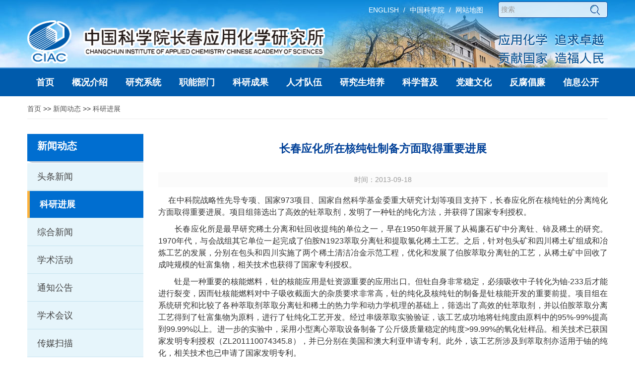

--- FILE ---
content_type: text/html
request_url: http://www.ciac.cas.cn/xwdt/kyjz/202011/t20201120_5759215.html
body_size: 7620
content:
<!DOCTYPE>
<html lang="zh">
    <head>
        <meta charset="utf-8">
		<title>长春应化所在核纯钍制备方面取得重要进展--中国科学院长春应用化学研究所</title>
		<meta http-equiv="X-UA-Compatible" content="IE=edge,Chrome=1" />
		<meta name="renderer" content="webkit" />
		<meta name="keywords" content="your keywords">
		<meta name="description" content="your description">
		<meta name="author" content="author,中国科学院计算机网络信息中心">
		<meta name="robots" content="index,follow">
		<meta name="viewport" content="width=device-width, initial-scale=1">

         <link href="//ciac.cas.cn/images/ccyhszw_bootstrap.css" rel="stylesheet">
<link href="//api.cas.cn/lib/font-awesome/4.7.0/css/font-awesome.min.css" rel="stylesheet">
<link rel="icon" type="image/png" sizes="16x16" href="//ciac.cas.cn/images/favicon_16x16_ibp.png">
<link href="//ciac.cas.cn/images/ccyhszw_common.css" rel="stylesheet">
		<link href="//ciac.cas.cn//images/ccyhszw_style.css" rel="stylesheet"> 

		<!--[if (gte IE 6)&(lte IE 8)]>
		<script src="../../../images/selectivizr.js" /></script>
		<noscript><link rel="stylesheet" href="[fallback css]" /></noscript>
		<![endif]--> 
		<!--[if lt IE 9]>
		<script src="../../../images/html5shiv.min.js"></script>
		<script src="../../../images/respond.min.js"></script>
		<![endif]-->


    </head>
    <body>
	    <form name="searchform" class="hidden" action="/qwjs/" method="get" target="_top">
    <input type="hidden" name="keyword" value="" />
</form>
<!--全文检索end-->
<div class="fl w100 header_comm">
      <div class="container">
        <div class="fl w100 ">
          <div class="fr search_btn hidden-xs" style="margin-left:15px;">
            <form class="navbar-form pc_search pc_search_style">
              <div class="form-group">  
                <input type="text" value="搜索" id="searchword" placeholder="检索" class="form-control" onClick="javascript:if(this.value=='搜索') this.value=''" />
                <input value="" id="sub-pc" type="button" class="btn" />
                
              </div>
            </form>
        </div>
          <ol class="breadcrumb fr hidden-xs hidden-sm">
            <li><a href="http://english.ciac.cas.cn">ENGLISH</a></li>
            <li><a href="http://www.cas.cn">中国科学院</a></li>
            <li><a href="http://ciac.cas.cn/wzdt/">网站地图</a></li>
          </ol>
        </div>
        <div class="fl w100 header_logo" style="height:100px;">
          <a href="http://ciac.cas.cn/" class="fl"><img src="http://ciac.cas.cn/images/ccyhszw_logo.png" /></a>
          <p class="fr header_text hidden-sm hidden-xs">
            <img src="http://ciac.cas.cn/images/ccyhszw_logo2.png" />
          </p>
        </div>
      </div>
    </div>
    <!-- header_comm end -->
    <nav class="fl w100 nav_comm">
      <div class="container">
        <div class="nav_main w100 fl">
          <div class="fl search_btn hidden-lg hidden-md hidden-sm">
            <form class="navbar-form pc_search pc_search_style" style="position:absolute;top:5px;left:0px;margin-left:0px;">
              <div class="form-group"> 
               <input type="text" value="搜索" id="iptSword" placeholder="检索" class="form-control" onClick="javascript:if(this.value=='搜索') this.value=''" />
                <input value="" id="sub-mobile" type="button" class="btn" />
              </div>
            </form>
          </div>
          <div class="navbar-header">
            <button type="button" class="navbar-toggle collapsed" data-toggle="collapse" data-target="#bs-example-navbar-collapse-1" aria-expanded="false">
            <span class="sr-only">Toggle navigation</span>
            <span class="icon-bar"></span>
            <span class="icon-bar"></span>
            <span class="icon-bar"></span>
            </button>
          </div>                  

          <div class="collapse navbar-collapse paddnone" id="bs-example-navbar-collapse-1">
          <!--  <div class="fl w100 header_breadcrumb_app hidden-lg hidden-md">
              <ol class="breadcrumb" style="padding:0px 15px;margin:0px;">
            <li><a href="http://english.ciac.cas.cn">ENGLISH</a></li>
            <li><a href="http://www.cas.cn">中国科学院</a></li>
            <li><a href="http://ciac.cas.cn/wzdt/">网站地图</a></li>
              </ol>
            </div>-->
            <div class="fl w100 navbar-nav_comm">
              <ul class="nav navbar-nav nav-justified">
                <li><a href="http://ciac.cas.cn/" target="_top"><span>首页</span><i class="fa fa-angle-right leftNavIcon"></i></a></li>
                <li class="dropdown">
                  <a href="http://ciac.cas.cn/gkjs/" target="_self" class="dropdown-toggle" data-toggle="dropdown"  ><span>概况介绍</span><i class="fa fa-angle-right leftNavIcon"></i></a>
                  <ul class="dropdown-menu min_menu appmin_menu">
                     
                        <li><a href="http://ciac.cas.cn/gkjs/jgjj/" target="_top">所情介绍</a></li>
              
                        <li><a href="http://ciac.cas.cn/gkjs/zzjg/" target="_top">组织机构</a></li>
              
                        <li><a href="http://ciac.cas.cn/gkjs/szzc/" target="_top">所长致辞</a></li>
              
                        <li><a href="http://ciac.cas.cn/gkjs/xrld/" target="_top">现任领导</a></li>
              
                        <li><a href="http://ciac.cas.cn/gkjs/lrld/" target="_top">历任领导</a></li>
              
                        <li><a href="http://ciac.cas.cn/gkjs/lsyg/" target="_top">历史沿革</a></li>
              
                        <li><a href="http://ciac.cas.cn/gkjs/ysfc/" target="_top">院士风采</a></li>
              
                        <li><a href="http://ciac.cas.cn/gkjs/xswyh/" target="_top">学术委员会</a></li>
              
                        <li><a href="http://ciac.cas.cn/gkjs/kyddwyh/" target="_top">科研道德委员会</a></li>
              
                        <li><a href="http://ciac.cas.cn/gkjs/xwwyh/" target="_top">学位评定委员会</a></li>
              
                        <li><a href="http://ciac.cas.cn/gkjs/jswyh/" target="_top">技术委员会</a></li>
              
                        <li><a href="http://ciac.cas.cn/gkjs/sqfm/" target="_top">所区风貌</a></li>
              
                  </ul>

                </li>
                
                <li class="dropdown">
                  <a href="http://ciac.cas.cn/kyxt_1/"class="dropdown-toggle" data-toggle="dropdown"  target="_self"><span>研究系统</span><i class="fa fa-angle-right leftNavIcon"></i></a>
                  <ul class="dropdown-menu min_menu appmin_menu">
                     
                        <li><a href="https://ciac.cas.cn/" target="_top">高分子科学与技术全国重点实验室</a></li>
              
                        <li><a href="https://ciac.cas.cn/" target="_top">高分子材料工程实验室（筹）</a></li>
              
                        <li><a href="https://ciac.cas.cn/" target="_top">极端工况高分子材料实验室（筹）</a></li>
              
                        <li><a href="http://reru.ciac.cas.cn" target="_top">稀土资源利用重点实验室(先进材料与制造“一带一路”联合实验室)</a></li>
              
                        <li><a href="https://ciac.cas.cn/" target="_top">电分析化学重点实验室</a></li>
              
                        <li><a href="https://ciac.cas.cn/" target="_top">吉林省氢能产业综合研究院</a></li>
              
                        <li><a href="https://ciac.cas.cn/" target="_top">化学前沿交叉实验室（筹）</a></li>
              
                        <li><a href="http://narces.ciac.cas.cn" target="_top">国家电化学和光谱研究分析中心</a></li>
              
                  </ul>

                </li>
                <li class="dropdown">                         
                  <a href="http://ciac.cas.cn/znbm/" class="dropdown-toggle" data-toggle="dropdown"  target="_self"><span>职能部门</span><i class="fa fa-angle-right leftNavIcon"></i></a>
                  <ul class="dropdown-menu min_menu appmin_menu">
                     
                        <li><a href="http://ciac.cas.cn/znbm/szbgs/" target="_top">所长办公室</a></li>
              
                        <li><a href="http://ciac.cas.cn/znbm/dwbgs/" target="_top">党委办公室</a></li>
              
                        <li><a href="http://ciac.cas.cn/znbm/jdsjc/" target="_top">监督审计处</a></li>
              
                        <li><a href="http://ciac.cas.cn/znbm/kjc/" target="_top">前沿科学处</a></li>
              
                        <li><a href="http://ciac.cas.cn/znbm/zdxmb/" target="_top">高技术处</a></li>
              
                        <li><a href="http://ciac.cas.cn/znbm/kjhz/" target="_top">科技合作处</a></li>
              
                        <li><a href="http://ciac.cas.cn/znbm/rsc_1/" target="_top">人力资源处</a></li>
              
                        <li><a href="http://ciac.cas.cn/znbm/cwc/" target="_top">财务处</a></li>
              
                        <li><a href="http://ciac.cas.cn/znbm/tbc/" target="_top">条件保障处</a></li>
              
                        <li><a href="http://yjsb.ciac.cas.cn/" target="_top">教育处</a></li>
              
                        <li><a href="http://ciac.cas.cn/znbm/zlbmb/" target="_top">基建处</a></li>
              
                        <li><a href="http://ciac.cas.cn/znbm/kjfwzx/" target="_top">科技服务中心</a></li>
              
                        <li><a href="http://ciac.cas.cn/znbm/ggjszx/" target="_top">公共技术中心</a></li>
              
                        <li><a href="http://cacc.ciac.cas.cn/" target="_top">中科应化（长春）科技有限公司</a></li>
              
                  </ul>

                </li>
                <li class="dropdown">                         
                  <a href="http://ciac.cas.cn/cg/" class="dropdown-toggle" data-toggle="dropdown"  target="_self"><span>科研成果</span><i class="fa fa-angle-right leftNavIcon"></i></a>
                  <ul class="dropdown-menu min_menu appmin_menu">
                     
                        <li><a href="http://ciac.cas.cn/cg/cggk/" target="_top">成果概况</a></li>
              
                        <li><a href="http://ciac.cas.cn/cg/cghj/" target="_top">获奖</a></li>
              
                        <li><a href="http://ciac.cas.cn/cg/lw/" target="_top">论文</a></li>
              
                        <li><a href="http://ciac.cas.cn/cg/kycgzl/" target="_top">专利</a></li>
              
                        <li><a href="http://ciac.cas.cn/cg/zz/" target="_top">专著</a></li>
              
                  </ul>

                </li>
                <li class="dropdown">
                  <a href="http://ciac.cas.cn/rcdw/" class="dropdown-toggle" data-toggle="dropdown"  target="_self"><span>人才队伍</span><i class="fa fa-angle-right leftNavIcon"></i></a>
                  <ul class="dropdown-menu min_menu appmin_menu" >
                    
                        <li><a href="http://ciac.cas.cn/rcdw/rcgk/" target="_top">人才概况</a></li>
              
                        <li><a href="http://ciac.cas.cn/rcdw/ys/" target="_top">院士</a></li>
              
                        <li><a href="http://ciac.cas.cn/rcdw/cxrctjjh/" target="_top">创新人才推进计划</a></li>
              
                        <li><a href="http://ciac.cas.cn/rcdw/jcqnjj/" target="_top">杰出青年基金</a></li>
              
                        <li><a href="http://ciac.cas.cn/rcdw/yxqnjj/" target="_top">优秀青年基金</a></li>
              
                        <li><a href="http://ciac.cas.cn/rcdw/yjy/" target="_top">正高级专业技术人员</a></li>
              
                        <li><a href="http://ciac.cas.cn/rcdw/fyjy/" target="_top">副高级专业技术人员</a></li>
              
                  </ul>

                </li> 
                <li class="dropdown">
                  <a href="http://yjsb.ciac.cas.cn/" target="_self"><span>研究生培养</span><i class="fa fa-angle-right leftNavIcon"></i></a>
                </li>

</li>
 <li class="dropdown">
                  <a href="http://ciac.cas.cn/kxpj/" class="dropdown-toggle" data-toggle="dropdown"  target="_self"><span>科学普及</span><i class="fa fa-angle-right leftNavIcon"></i></a>
                  <ul class="dropdown-menu min_menu appmin_menu">
                    
                        <li><a href="http://ciac.cas.cn/kxpj/kpcg/" target="_top">科普场馆</a></li>
              
                        <li><a href="http://ciac.cas.cn/kxpj/kpdt/" target="_top">科普动态</a></li>
              
                        <li><a href="http://ciac.cas.cn/kxpj/kpwz/" target="_top">科普文章</a></li>
              
                  </ul>
                </li>
                <li class="dropdown">
                  <a href="http://ciac.cas.cn/djywh/" class="dropdown-toggle" data-toggle="dropdown"  target="_self"><span>党建文化</span><i class="fa fa-angle-right leftNavIcon"></i></a>
                  <ul class="dropdown-menu min_menu appmin_menu">
                    
                        <li><a href="http://ciac.cas.cn/djywh/zzjg/" target="_top">组织机构</a></li>
              
                        <li><a href="http://ciac.cas.cn/djywh/gzdt/" target="_top">工作动态</a></li>
              
                        <li><a href="http://ciac.cas.cn/djywh/gsgg/" target="_top">公示公告</a></li>
              
                        <li><a href="http://ciac.cas.cn/djywh/zbgz/" target="_top">支部工作</a></li>
              
                        <li><a href="http://ciac.cas.cn/djywh/tzgz/" target="_top">统战工作</a></li>
              
                        <li><a href="http://ciac.cas.cn/djywh/ghqt/" target="_top">工会群团</a></li>
              
                        <li><a href="http://ciac.cas.cn/djywh/dwzd/" target="_top">党务制度</a></li>
              
                        <li><a href="http://ciac.cas.cn/djywh/gzzn/" target="_top">工作指南</a></li>
              
                        <li><a href="http://ciac.cas.cn/djywh/cxwh/" target="_top">创新文化</a></li>
              
                  </ul>
                
                <li class="dropdown">
                <a href="http://ciac.cas.cn/ffclian/" class="dropdown-toggle" data-toggle="dropdown"  target="_self"><span>反腐倡廉</span><i class="fa fa-angle-right leftNavIcon"></i></a>
                <ul class="dropdown-menu min_menu appmin_menu">
                  
                    <li><a href="http://ciac.cas.cn/ffclian/ffcl/" target="_top">反腐倡廉</a></li>
          
                </ul>
              </li>
                  <li class="dropdown">
                  <a href="http://ciac.cas.cn/gkxx/" class="dropdown-toggle" data-toggle="dropdown"  target="_self"><span>信息公开</span><i class="fa fa-angle-right leftNavIcon"></i></a>
                  <ul class="dropdown-menu min_menu appmin_menu">
                    
                        <li><a href="http://ciac.cas.cn/gkxx/xxgkgd_172400/" target="_top">信息公开规定</a></li>
              
                        <li><a href="http://ciac.cas.cn/gkxx/xxgkzn/" target="_top">信息公开指南</a></li>
              
                        <li><a href="http://ciac.cas.cn/gkxx/xxgkml/" target="_top">信息公开目录</a></li>
              
                        <li><a href="http://ciac.cas.cn/gkxx/ysqgk/" target="_top">依申请公开</a></li>
              
                        <li><a href="http://ciac.cas.cn/gkxx/xxgkndbg/" target="_top">信息公开年度报告</a></li>
              
                        <li><a href="http://ciac.cas.cn/gkxx/xxgklxfs/" target="_top">信息公开联系方式</a></li>
              
                  </ul>
                </li>
              </ul>
            </div>
          </div><!-- /.navbar-collapse -->
        </div><!-- row end -->
      </div> <!--  container end -->
    </nav> <!--  nav_comm end -->	

		<div class="fl w100 gl_cont">
			<div class="container">
				<div class="fl gl_header_breadcrumb">
				<a href="../../../" title="首页" class="CurrChnlCls">首页</a>&nbsp;&gt;&gt;&nbsp;<a href="../../" title="新闻动态" class="CurrChnlCls">新闻动态</a>&nbsp;&gt;&gt;&nbsp;<a href="../" title="科研进展" class="CurrChnlCls">科研进展</a>
				</div>
				<div class="fl w100 gl_header">
					<div class="fl gl_header_h1"><span>新闻动态</span></div>
					<div class="fr">
						<button type="button" class="navbar-toggle collapsed left_nav" id="left_nav">
						<i class="fa fa-list-ul fa-2x"></i>
						</button>
					</div>
					<div class="fl gl_navleft hidden-md hidden-lg" id="left_nav_show">
						 						<div class="sidebar fl w100 comment_left_menu">
							<div class="contentLeft">
								<ul class="leftNavigation">
									
									 <li class="clickable"><a href="http://ciac.cas.cn/xwdt/ttxw/" class="leftnav_a"><i class="titNavIcon"></i>头条新闻</a></li>
									 <li class="clickable"><a href="http://ciac.cas.cn/xwdt/kyjz/" class="leftnav_a"><i class="titNavIcon"></i>科研进展</a></li>
									 <li class="clickable"><a href="http://ciac.cas.cn/xwdt/zhxw/" class="leftnav_a"><i class="titNavIcon"></i>综合新闻</a></li>
									 <li class="clickable"><a href="http://ciac.cas.cn/xwdt/xshd/" class="leftnav_a"><i class="titNavIcon"></i>学术活动</a></li>
									 <li class="clickable"><a href="http://ciac.cas.cn/xwdt/tzgg/" class="leftnav_a"><i class="titNavIcon"></i>通知公告</a></li>
									 <li class="clickable"><a href="http://ciac.cas.cn/xwdt/xshy/" class="leftnav_a"><i class="titNavIcon"></i>学术会议</a></li>
									 <li class="clickable"><a href="http://ciac.cas.cn/xwdt/cmsm/" class="leftnav_a"><i class="titNavIcon"></i>传媒扫描</a></li>
								</ul>
							</div>
						</div>


<script src="http://ciac.cas.cn//images/jquery.js"></script>
<script>
        $(document).ready(function(){
            var currentChannel = "科研进展";
            $('.clickable').each(function(){
                var curtxt = $(this).text();
                if(currentChannel == curtxt){
                    $(this).addClass("active");
                }
            });
        });
    </script><!-- sidebar end -->
					</div><!--  左侧菜单 end -->
				</div>

				<div class="fl w100">
					<div class="fl gl_navleft hidden-sm hidden-xs">
                 						<div class="sidebar fl w100 comment_left_menu">
							<div class="contentLeft">
								<ul class="leftNavigation">
									
									 <li class="clickable"><a href="http://ciac.cas.cn/xwdt/ttxw/" class="leftnav_a"><i class="titNavIcon"></i>头条新闻</a></li>
									 <li class="clickable"><a href="http://ciac.cas.cn/xwdt/kyjz/" class="leftnav_a"><i class="titNavIcon"></i>科研进展</a></li>
									 <li class="clickable"><a href="http://ciac.cas.cn/xwdt/zhxw/" class="leftnav_a"><i class="titNavIcon"></i>综合新闻</a></li>
									 <li class="clickable"><a href="http://ciac.cas.cn/xwdt/xshd/" class="leftnav_a"><i class="titNavIcon"></i>学术活动</a></li>
									 <li class="clickable"><a href="http://ciac.cas.cn/xwdt/tzgg/" class="leftnav_a"><i class="titNavIcon"></i>通知公告</a></li>
									 <li class="clickable"><a href="http://ciac.cas.cn/xwdt/xshy/" class="leftnav_a"><i class="titNavIcon"></i>学术会议</a></li>
									 <li class="clickable"><a href="http://ciac.cas.cn/xwdt/cmsm/" class="leftnav_a"><i class="titNavIcon"></i>传媒扫描</a></li>
								</ul>
							</div>
						</div>


<script src="http://ciac.cas.cn//images/jquery.js"></script>
<script>
        $(document).ready(function(){
            var currentChannel = "科研进展";
            $('.clickable').each(function(){
                var curtxt = $(this).text();
                if(currentChannel == curtxt){
                    $(this).addClass("active");
                }
            });
        });
    </script><!-- sidebar end -->
					</div><!--  左侧菜单 end -->
					<div class="fl gl_cont_right">
						<div class="fl w100 mart15 gl_dp_content" id="content">
							<h1 class="fl w100 text-center gl_xq_h1" >长春应化所在核纯钍制备方面取得重要进展</h1>
							<div class="fl w100 gl_xq_ly marb15">
								<font class="col-md-12 col-sm-12 col-xs-12 text-center">时间：2013-09-18</font>
							</div>
							<p><div class=TRS_Editor><p align="justify"><font style="line-height: 150%; font-size: 12pt">　&nbsp;<span style="line-height: 150%; font-size: 12pt">在中科院战略性先导专项、国家</span><span style="line-height: 150%; font-size: 12pt">973</span><span style="line-height: 150%; font-size: 12pt">项目、国家自然科学基金委重大研究计划等项目支持下，长春应化所在</span><span style="line-height: 150%; font-size: 12pt">核纯</span><span style="line-height: 150%; font-size: 12pt">钍的分离纯化方面取得重要进展。项目组筛选出了高效的钍萃取剂，发明了一种钍的纯化方法，并获得了国家专利授权。</span>&nbsp;</font></p><p align="justify"><font style="line-height: 150%; font-size: 12pt">　　<span style="line-height: 150%; font-size: 12pt">长春应化所是最早研究稀土分离和钍回收提纯的单位之一，早在</span><span style="line-height: 150%; font-size: 12pt">1950</span><span style="line-height: 150%; font-size: 12pt">年就开展了从褐廉石矿中分离钍、铈及稀土的研究。</span><span style="line-height: 150%; font-size: 12pt">1970</span><span style="line-height: 150%; font-size: 12pt">年代，与会战组其它单位一起完成了伯胺</span><span style="line-height: 150%; font-size: 12pt">N1923</span><span style="line-height: 150%; font-size: 12pt">萃取分离钍和提取氯化稀土工艺。之后，针对包头矿和四川稀土矿组成和冶炼工艺的发展，分别在包头和四川实施了两个稀土清洁冶金示范工程，优化和发展了伯胺萃取分离钍的工艺，从稀土矿中回收了成吨规模的钍富集物，相关技术也获得了国家专利授权。</span>&nbsp;</font></p><p align="justify"><font style="line-height: 150%; font-size: 12pt">　　<span style="line-height: 150%; font-size: 12pt">钍是一种重要的核能燃料，钍的核能应用是钍资源重要的应用出口。但钍自身非常稳定，必须吸收中子转化为铀</span><span style="line-height: 150%; font-size: 12pt">-233</span><span style="line-height: 150%; font-size: 12pt">后才能进行裂变，因而钍核能燃料对中子吸收截面大的杂质要求非常高，钍的纯化及核纯钍的制备是钍核能开发的重要前提。项目组在系统研究和比较了各种萃取剂<span style="line-height: 150%; font-size: 12pt">萃取分离钍和稀土的热力学和动力学机理的基础上，筛选出了高效的钍萃取剂，并以伯胺萃取分离工艺得到了钍富集物为原料，进行了钍纯化工艺开发。经过串级萃取实验验证，该工艺成功地将钍纯度由原料中的</span></span><span style="line-height: 150%; font-size: 12pt">95%-99%</span><span style="line-height: 150%; font-size: 12pt">提高到</span><span style="line-height: 150%; font-size: 12pt">99.99%</span><span style="line-height: 150%; font-size: 12pt">以上。进一步的实验中，采用小型离心萃取设备制备了公斤级质量稳定的纯度</span><span style="line-height: 150%; font-size: 12pt">&gt;</span><span style="line-height: 150%; font-size: 12pt">99.99%</span><span style="line-height: 150%; font-size: 12pt">的<span style="line-height: 150%; font-size: 12pt">氧化钍样品。相关技术已获国家发明专利授权（</span></span><span style="line-height: 150%; font-size: 12pt">ZL201110074345.8</span><span style="line-height: 150%; font-size: 12pt">），并已分别在美国和澳大利亚申请专利。此外，该工艺所涉及到萃取剂亦适用于铀的纯化，相关技术也已申请了国家发明专利。</span>&nbsp;</font></p><p align="justify"><font style="line-height: 150%; font-size: 12pt">　　<span style="line-height: 150%; font-size: 12pt">至此，长春应化所已基本形成了从稀土矿物中高效提取钍到高纯钍分离的技术链条，为核纯钍的制备打下了良好的基础，将有力地保障和促进钍核能的研究。同时，该技术链条的实施也有利于实现钍资源的高值化，促进钍的</span><span style="line-height: 150%; font-size: 12pt">回收，从源头消除钍对环境的放射性污染。</span>&nbsp;</font></p><p align="right"><font size="3">(稀土及钍清洁分离工程技术中心)</font></p><p align="center"><img style="border-right-width: 0px; border-top-width: 0px; border-bottom-width: 0px; border-left-width: 0px" width="500" height="375" alt="" src="./W020201120405332736996.jpg" OLDSRC="W020201120405332736996.jpg" /></p><p align="center">　　<span>核纯钍制备工艺流程</span>&nbsp;</p></div></p>
						</div>


						<div class="fl w100 gl_fj_dwn mart15">
							<div class="col-md-2 gl_fj_tit"><script language="javascript">
	var str_attachment="";
		
	if(str_attachment!="")
	document.write('附件下载：')
</script></div>
 
						</div>
					</div>
				</div>
			</div>
		</div>

<!-- footer start -->
		<div class="fl w100 footer_comm ">
			<div class="container">
				<div class="fl col-md-3 footer_cas paddnone paddright0"><a href="http://www.cas.cn/" class="fl w100"><img src="//ciac.cas.cn/images/cas-logo2.png" /></a></div>
				<div class="fr footer_img paddnone hidden-md hidden-lg">
					<a href="http://bszs.conac.cn/sitename?method=show&id=08314E66B48F5B11E053012819AC5237" class="fr footer_s"><img src="//ciac.cas.cn/images/logo-s.png" /></a>
				</div>
				<div class="fl col-md-6 col-sm-3 col-sm-12 footer_icp paddleft30">
					<p>版权所有：中国科学院长春应用化学研究所 Copyright.2009-2023</p>
					<p>地址：中国·吉林省长春市人民大街5625号 邮编：130022</p>
					<p>电话：86-0431-85687300</p>
					<p><a href="http://beian.miit.gov.cn" target="_blank" style="color: #fff;">吉ICP备12000082号</a></p>
				</div>
				<div class="fl col-md-2 footer_img paddnone hidden-sm hidden-xs">
					<a href="http://bszs.conac.cn/sitename?method=show&id=08314E66B48F5B11E053012819AC5237" class="fr footer_s"><img src="//ciac.cas.cn/images/logo-s.png" /></a>
				</div>
			</div>
		</div>
		
		<!-- footer_comm end -->

		<script src="//ciac.cas.cn/images/jquery.js"></script>
<script src="//ciac.cas.cn/images/bootstrap.js"></script> 
<script src="//ciac.cas.cn/images/ccyhszw_common.js"></script> 
<script src="//ciac.cas.cn/images/modernizr.js"></script>  <!-- 导航js -->
<script src="//ciac.cas.cn/images/nav_menu.js"></script> <!-- 导航js -->
<script src="//ciac.cas.cn/images/nav_menu_app.js"></script> <!-- 导航js -->
<!--全文搜索-->
<script type="text/javascript">
    function isValid(str){
        if(str.indexOf('&') != -1 || str.indexOf('<') != -1 || str.indexOf('>') != -1 || str.indexOf('\'') != -1
            || str.indexOf('\\') != -1 || str.indexOf('/') != -1 || str.indexOf('"') != -1
            || str.indexOf('%') != -1 || str.indexOf('#') != -1){
            return false;
        }
        return true;
    }
    $(function(){
        $('#sub-pc').click(function(){
            var searchword = $.trim($('#searchword').val());
            if(searchword == "" || searchword == "请输入关键字" || !isValid(searchword)){
                alert("请输入关键词后再进行提交。");
                return false;
            }
            $('input[name="keyword"]').val(encodeURI(searchword));
            $('form[name="searchform"]').submit();
        });

        $('#sub-mobile').click(function(){
            var iptSword = $.trim($('#iptSword').val());
            if(iptSword == "" || iptSword == "请输入关键字" || !isValid(iptSword)){
                alert("请输入关键词后再进行提交。");
                return false;
            }
            $('input[name="keyword"]').val(encodeURI(iptSword));
            $('form[name="searchform"]').submit();
        });
    });
</script>
	<script>

$(function(){
	$("a.font").click(function(){
		var _obj = $("div#cas-article");
		var _nsize = parseFloat(_obj.css("font-size"), 10);
		var _unit = _obj.css("font-size").slice(-2); //获取单位 
		if ($(this).attr("class") == "bigger font") {
			if (_nsize <= 22) {
				_nsize += 2;
			}
		} else if ($(this).attr("class") == "smaller font") {
			if (_nsize >= 12) {
				_nsize -= 2;
			}
		}
		_obj.css("font-size", _nsize + _unit).find("p,div,span,font").css("font-size", _nsize + _unit);
	});

//当前导航样式
	var sLoca='首页|新闻动态|科研进展';
	var oUlColumn2Jq=$('#column2');
	var aAColumn2Jq=$('a', oUlColumn2Jq);

	aAColumn2Jq.each(function(){
	  var sColumn2Jq=$(this).text();

	  if(sLoca.indexOf(sColumn2Jq)!=-1){
		$(this).parent().addClass('active');
	  }
	});	
	

		//作者
		var docauthor = "";
		if(docauthor == ""){
			$("#author").hide();
		}
		
		//来源
		var docsourcename = "";
		if(docsourcename == ""){
			$("#source").hide();
		}
	});
</script>




</body>
	
</html>

--- FILE ---
content_type: text/css
request_url: http://ciac.cas.cn/images/ccyhszw_common.css
body_size: 24658
content:

@charset "utf-8";

html ,body{
-webkit-text-size-adjust: 100%;
-ms-text-size-adjust: 100%;
padding:0px;
margin: 0;
font-family:"微软雅黑","黑体","宋体",Arial,sans-serif!important;
}
ul,li,ol{list-style:none;}
article,
aside,
details,
figcaption,
figure,
footer,
header,
hgroup,
main,
nav,
section,
summary {
display: block;
}
audio,
canvas,
progress,
video {
display: inline-block;
vertical-align: baseline;
}
audio:not([controls]) {
display: none;
height: 0;
}
[hidden],
template {
display: none;
}
a {
background: transparent;
}
a:active,
a:hover {
outline: 0;
}
abbr[title] {
border-bottom: 1px dotted;
}
b,
strong {
font-weight: bold;
}
dfn {
font-style: italic;
}
h1 {
margin: .67em 0;
font-size: 2em;
}
small {
font-size: 80%;
}
sub,
sup {
position: relative;
font-size: 75%;
line-height: 0;
vertical-align: baseline;
}
sup {
top: -.5em;
}
sub {
bottom: -.25em;
}
img {
border: 0;
}
svg:not(:root) {
overflow: hidden;
}
figure {
margin: 1em 40px;
}
hr {
height: 0;
-moz-box-sizing: content-box;
box-sizing: content-box;
}
pre {
overflow: auto;
}
code,
kbd,
pre,
samp {
font-size: 1em;
}
button,
input,
optgroup,
select,
textarea {
margin: 0;
font: inherit;
color: inherit;
}
button {
overflow: visible;
}
button,
select {
text-transform: none;
}
button,
html input[type="button"],
input[type="reset"],
input[type="submit"] {
-webkit-appearance: button;
cursor: pointer;
}
button[disabled],
html input[disabled] {
cursor: default;
}
button::-moz-focus-inner,
input::-moz-focus-inner {
padding: 0;
border: 0;
}
input {
line-height: normal;
}
input[type="checkbox"],
input[type="radio"] {
box-sizing: border-box;
padding: 0;
}
input[type="number"]::-webkit-inner-spin-button,
input[type="number"]::-webkit-outer-spin-button {
height: auto;
}
input[type="search"] {
-webkit-box-sizing: content-box;
-moz-box-sizing: content-box;
box-sizing: content-box;
-webkit-appearance: textfield;
}
input[type="search"]::-webkit-search-cancel-button,
input[type="search"]::-webkit-search-decoration {
-webkit-appearance: none;
}
fieldset {
padding: .35em .625em .75em;
margin: 0 2px;
border: 1px solid #c0c0c0;
}
legend {
padding: 0;
border: 0;
}
textarea {
overflow: auto;
}
optgroup {
font-weight: bold;
}
table {
border-spacing: 0;
border-collapse: collapse;
}
td,
th {
padding: 0;
}
@media print {
* {
color: #000 !important;
text-shadow: none !important;
background: transparent !important;
box-shadow: none !important;
}
a,
a:visited {
text-decoration: underline;
}
a[href]:after {
content: " (" attr(href) ")";
}
abbr[title]:after {
content: " (" attr(title) ")";
}
a[href^="javascript:"]:after,
a[href^="#"]:after {
content: "";
}
pre,
blockquote {
border: 1px solid #999;

page-break-inside: avoid;
}
thead {
display: table-header-group;
}
tr,
img {
page-break-inside: avoid;
}
img {
max-width: 100% !important;
}
p,
h2,
h3 {
orphans: 3;
widows: 3;
}
h2,
h3 {
page-break-after: avoid;
}
select {
background: #fff !important;
}
}
a:hover,a:active,a:focus,a:visited{text-decoration:none;}


.fl{float:left;}
.fr{float:right;}
.w100{width:100%;}
.clear{clear:both;}
.paddnone{padding:0px;}
.mar0{margin:0px;}
.mart10{margin-top: 10px;}
.mart15{margin-top: 15px;}
.marb15{margin-bottom: 15px;}
.marb30{margin-bottom: 30px;}
.mart20{margin-top: 20px;}
.mart30{margin-top: 15px;}
.mart40{margin-top: 40px;}
.padd10{padding:0px 10px;}
.paddright10{padding-right:10px;}
.paddleft10{padding-left:10px;}

.container{padding:0px;}
@media (min-width:1340px) {
    .container{width:1320px;}
}


/*
@media (max-width:767px){  }
@media (min-width:768px) and (max-width:991px) {  }
@media (min-width:992px) and (max-width:1199px) {  }
@media (min-width:1200px) {}*/

/*header*/
.header_comm {
    background:url(ccyhszw_bg_header.jpg) top center no-repeat #138ede;
    position:relative;
    /* border: 1px solid red; */
}
.header_comm .header_logo a{
    margin-top: -25px;
}
.header_comm .header_logo a > img{
    width:100%;
    max-width:600px;
    margin-right:20px;
}
.header_comm .header_logo{
    padding-bottom:20px;
    padding-top:30px;
}
.header_comm .header_text{
    width:100%;
    max-width:230px;
}
.header_comm .header_text span{padding-left:15px;}

@media(max-width:1200px){
    .header_comm {
        background:url(ccyhszw_bg_header.jpg) top right no-repeat;
        position:relative;
        /* border: 1px solid red; */
    }

    .header_comm .header_logo a > img{
        width:100%;
        max-width:480px;
        margin-right:20px;
    }
    .header_comm .header_text{
        width:100%;
        max-width:230px;
    }
}
@media(max-width:991px){
    .header_comm {
        background:url(ccyhszw_bg_header.jpg) top left no-repeat;
        position:relative;
        /* border: 1px solid red; */
    }
    .header_comm .header_logo{text-align:center}
    .header_comm .header_logo a{
        clear: both;
        float:initial ;
        margin-top: 5px;
    }
    .header_comm .header_logo a > img{
        width:100%;
        max-width:480px;
        padding-left:60px;
        margin-right:0px;

    }
    .header_logo{padding:15px 0px!important;}
}
@media(max-width:767px){
    .header_comm .header_logo a > img{
        width:100%;
        max-width:480px;
        padding-left:0px;
        padding: 0px 15px;
    }
    .header_logo{padding:10px 0px 15px 0!important;margin-top:40px;}
}



/* header breadcrumb */
.header_comm .breadcrumb{
    padding:10px 0px 0px 10px;
    background:transparent;
    color:#fff;border-radius: 0px;
    margin-bottom:5px;
}
.header_comm .breadcrumb li a{color:#fff;font-size:14px;}
.header_comm .breadcrumb>li+li:before{color:#fff;}
.header_comm .breadcrumb li a:hover{color:#fff;}
@media (max-width: 768px) {
    .header_comm .appbtn_group{margin-top:5px;margin-right:15px;}
    .header_comm .appbtn_group button{
        background:#095ab1;margin-top:0px;
        margin-right:0px;
        padding: 6px 8px;
        border-radius: 0px;
        margin-left: 15px!important;
    }
    .header_comm .appbtn_group .fa-share-alt{color:#fff;font-size:16px;}
    .header_comm .app_dropdown_menu{
        float: left;
        background:#fff;
        min-width: 120px;
    }

    .header_comm .header_breadcrumb{margin-bottom:0px;padding-bottom:0px;}
    .header_comm .header_breadcrumb>li{
        width:100%;
        padding: 0px 10px;
    }
    .header_comm .header_breadcrumb>li+li:before{
        color:#fff;content:"";float:left;padding:0px;
    }
    .header_comm .breadcrumb li a{
        float:left;width:100%;
        color:#333;font-size:13px;
        text-align: center;
        line-height: 35px;
        border-bottom: 1px solid #eee;
    }
    .header_comm .breadcrumb li a:hover{color:#095ab1;}
    .header_comm .breadcrumb{padding:10px 0px 0px 0px;}
}



/* header search */
.pc_search{padding:0px;margin:0px;margin-top:3px;margin-left:15px;}
.pc_search .form-group{
    background:#fff;
    border-radius:0px;
    padding:0px 0px 0px 10px;
    border:1px solid #09479c;
    line-height: 30px;
}
.pc_search .form-group .form-control{
    -webkit-box-shadow: inset 0 0px 0px rgba(0,0,0,0);
    box-shadow: inset 0 0px 0px rgba(0,0,0,0);
    -webkit-transition: border-color ease-in-out .15s,-webkit-box-shadow ease-in-out .15s;
    -o-transition: border-color ease-in-out .15s,box-shadow ease-in-out .15s;
    transition: border-color ease-in-out .15s,box-shadow ease-in-out .15s;
    color:#999;
    height:30px;
}

.pc_search .form-group input::-webkit-input-placeholder{
    color:#999;
}
.pc_search .form-group input::-moz-placeholder{   /* Mozilla Firefox 19+ */
    color:#999;
}
.pc_search .form-group input:-moz-placeholder{    /* Mozilla Firefox 4 to 18 */
    color:#999;
}
.pc_search .form-group input:-ms-input-placeholder{  /* Internet Explorer 10-11 */ 
    color:#999;
}
.pc_search .form-group input{background:none;border:none;}

.pc_search .form-group .form-control{padding:0px;}

.search_app{position:relative;}
.search_app .app_search{display:none;}
.search_app .app_search{position:absolute;top:30px;right:0;z-index: 9999;}
.search_app a{background:#095ab1 url(ccyhszw_search_bnt.png) center center no-repeat;padding:3px;margin-top:5px;width:30px;height:30px;}
.search_app .pc_search .form-group .form-control{padding-right:70px;min-width:220px!important;}
.search_app .btn{position: absolute;top:1px;right:0;padding:0px 5px!important;background:#d25c11!important;height:30px!important;}
.search_app:hover a{background:#095ab1 url(ccyhszw_search_bnt.png) center center no-repeat;}

.pc_search_style .form-group{
    background:rgba(255,255,255,0.8);
    border-radius:5px;
    padding:0px 10px 0px 5px;
    border:1px solid #09479c;
}
.pc_search_style .form-group input[type="button"]{
    padding:0px 15px;color:#fff;border-radius:0px!important;
    background:url(ccyhszw_search_bnt.png) center center no-repeat;
    height:30px;
}

@media (max-width: 768px) {
   .pc_search .form-control {
        display: inline-block;
        width: auto;
        vertical-align: middle;
    }
    .pc_search{padding:0px;margin:0px;margin-left:15px;box-shadow: none;padding-left:15px;}

}


/*list start*/
.comment_list,.comment_list li{
    float:left;width:100%;padding:0px;margin:0px;
}
.comment_list li{
    background:url(ccyhszw_list2.png) left 16px no-repeat;
    padding:3px 0px 3px 15px;
    border-bottom: 1px dashed #e4e4e4;
}

.comment_list li a{
    float:left;
    padding:0px;
    margin:0px;
    line-height:30px;
    min-height:30px;
    font-size:16px;
    color:#3f3f3f;
    display: -webkit-box;
    -webkit-box-orient: vertical;
    -webkit-line-clamp: 1;
    overflow: hidden;
    white-space: inherit;
    width: 80%;
}
.reset_bg .comment_list li a{
    color: #fff;
}

.comment_list li a:hover{color:#6ff3ff;}
.comment_list li span{
    float:right;
    color:#afafaf;
    line-height:30px;
    font-size:14px;
    display: block; 
}
.comment_list.news_list li span{
    /*! display: none; */
}
@media (min-width:992px) and (max-width:1199px){
    .comment_list li a{
        overflow:hidden;
        text-overflow:ellipsis;
        display:-webkit-box;
        white-space: nowrap;
        -webkit-box-orient:vertical;
        -webkit-line-clamp:1;
        word-wrap: normal;
        width:76%;
      }
}
@media (max-width:991px){
  .comment_list li{
    background:url(ccyhszw_list2.png) left 12px no-repeat;
    padding:7px 0px 7px 15px;
  }
  .comment_list li a{
    float:left;font-size:16px;
    display: block;
    -webkit-box-orient: inherit;
    -webkit-line-clamp: inherit;
    overflow: hidden;
    text-overflow:inherit;
    white-space:inherit;
    width:100%;
    line-height:24px;
  }
  .comment_list li span{float:left;display: none;}
}

/*list end*/

/* navbar */
.nav_comm{background:#005bac;border-top: 2px solid #4d9ade;}
.nav_comm .container{
    border-radius:0px;
    line-height:56px;
    height:56px;
}

.navbar-toggle{margin-top:8px;}
.nav_main .navbar-nav  > li {
  float: none;
}
.nav_main .navbar-nav  >  li > a:before{content:"";}

.nav_main {
  border-bottom: 0;
}

.nav_main .navbar-nav  > li {
  display: table-cell;
  width: 1%;
}
.nav_comm .nav_main .navbar-nav_comm .navbar-nav > li > a{
    color:#fff;
    font-size:18px;
    font-weight: 600;
    white-space:nowrap;
    border-top:3px solid transparent;
    border-bottom:1px solid transparent;
    text-align: center;
    padding:0px;
    height:56px;
    line-height:50px;
} 
@media (max-width:1440px) {
    .nav_comm .nav_main .navbar-nav_comm .navbar-nav > li > a{
        /*! font-size:18px; */
        /*! font-weight: 600; */
    } 
}

.navbar-collapse
{
  border-top: 0px solid transparent; 
  -webkit-box-shadow: inset 0 0px 0 rgba(255,255,255,0); 
  box-shadow: inset 0 0px 0 rgba(255,255,255,0); 
}
.nav_comm .nav_main .navbar-nav_comm .navbar-nav> li > a:hover,
.nav_comm .nav_main .navbar-nav_comm .navbar-nav> li > a:active,
.nav_comm .nav_main .navbar-nav_comm .navbar-nav> li > a:focus,
.nav_comm .nav_main .navbar-nav_comm .navbar-nav> li > a.active{
    background:#0069b8;
    color:#fff;
    /* border-top:3px solid #de3232; */
    /* border-bottom:3px solid #00a3e4; */
}
.nav_main ul li.open > a{
    background:#01325f;
    color:#fff;
    /* border-top:3px solid #de3232; */
    /* border-bottom:3px solid #00a3e4; */
}


      /* nav 2 */
    .navbar-nav_comm ul.navbar-nav > li.open > a.dropdown-toggle{
        background:#0069b8;
        color:#fff;
        /* border-top:3px solid #004098; */
        /* border-bottom:3px solid #00a3e4; */
    }
    .nav_comm .nav_main .dropdown-menu.min_menu {
        min-width: 151px;
        border-radius: 0px 0px 5px 5px;
        background:#fff;
    }
    .nav_comm .nav_main .dropdown-menu.min_menu li{
        line-height: 0;
        list-style-type: none;
        list-style-position: inside;
    }
    .nav_comm .nav_main .dropdown-menu.min_menu li:after,.nav_comm .nav_main .dropdown-menu.min_menu li:before{
        display: none;
    }
    .nav_comm .nav_main .dropdown-menu.min_menu > li a{
        color:#0069b8;
        padding:8px 20px;
        -webkit-transition: none;
        font-size:18px;
        text-align:left;
        -moz-transition: none;
        -o-transition: none;
        -ms-transition: none;
        transition: none;
        background:transparent;
        border-bottom:1px solid #eee;
    }

    .nav_comm .nav_main .dropdown-menu.min_menu > li:last-child a{border-bottom:0px;}
    .nav_comm .nav_main .dropdown-menu.min_menu > li a:hover,
    .nav_comm .nav_main .dropdown-menu.min_menu > li a:active,
    .nav_comm .nav_main .dropdown-menu.min_menu > li a:focus{
        color:#077dcf!important;
        background:#fff;
        border-radius: 0px;
    }

    .navbar-nav_comm .dropdown-toggle{position: relative;}
    .navbar-nav_comm .dropdown-toggle i.fa-angle-right{position: absolute;right:15px;top:11px;color:#333;font-size:18px;}
    .navbar-nav_comm .dropdown .dropdown-toggle i.fa-angle-right{display:none;}
    .navbar-nav_comm .dropdown.open .dropdown-toggle i.fa-angle-right{display:block;}
    .navbar-nav_comm .dropdown.open .dropdown-toggle:hover i.fa-angle-right{display:block;color:#0069b8;}
    .menu_tree{top:0px!important;left:100%!important;}
    .navbar-nav_comm ul.navbar-nav li.open > a.dropdown-toggle i.fa-angle-right{color:#077dcf;}

    .navbar-nav_comm ul.navbar-nav .dropdown-menu li.open > a.dropdown-toggle{
        color:#077dcf;
        background:#fff;
        border-radius: 0px;
        border-top: none;
    }

    /* app nav */
    @media (min-width: 768px) {
        .navbar-toggle {
            display: block;
        }
    }
    @media (min-width: 991px) {
        .navbar-toggle {
            display: none!important;
        }
        .navbar-collapse {
            width: auto;
            border-top: 0;
            -webkit-box-shadow: none;
            box-shadow: none;
        }
        .navbar-collapse.collapse {
            display: block !important;
            height: auto !important;
            padding-bottom: 0;
            overflow: visible !important;
        }
        .navbar-collapse.in {
            overflow-y: visible;
        }
        .navbar-fixed-top .navbar-collapse,
        .navbar-static-top .navbar-collapse,
        .navbar-fixed-bottom .navbar-collapse {
            padding-right: 0;
            padding-left: 0;
        }
        
        /*end*/

    }
    .leftNavIcon {display:none;}
    .nav_comm .nav_main .navbar-nav_comm .navbar-nav> li.open > a .leftNavIcon{
        display:none;
    }

    @media (max-width: 991px){

        .navbar-nav_comm{marign-top:12px;}
        .nav_comm{
            background:none;
            background-size:100%;height:auto;/*! max-height:100%; */min-height:0px;
        }
        .nav_comm .container{
            /* position:relative; */
            height:0px;
            padding:0px;
        }
        .nav_comm .navbar-header{position:absolute;left:0px;top:-60px;}
        .nav_comm .navbar-header .navbar-toggle{
            float:left;
            /* background: rgba(17, 51, 115, .8); */
            border:1px solid rgba(255, 255, 255, .7);padding:6px 8px!important;
            margin-left: 15px;
            margin-right: 0px;
        }
        .navbar-toggle .icon-bar {
          display: block;
          width: 15px;
          height: 2px;
          background: #fff;
          border-radius: 0px;
        }
        .nav_main .navbar-nav > li{
            display:initial;
            float:left;
            width:100%!important;
            margin:0px;
        }
        .nav_comm .nav_main .navbar-nav_comm .navbar-nav> li > a{
            text-align:left;
            padding:0px;
            border-bottom: 1px solid #fff;
            border-top: 0px;
        }
        .nav_comm .nav_main .navbar-nav_comm .navbar-nav> li > a span{
            padding:2px 15px;display:inline-block;
            /* height: 45px;line-height: 45px; */
        }
        .nav_comm .nav_main .navbar-nav_comm .navbar-nav> li:nth-child(even) > a{
            background:#f9f9f9;
            color:#333;
            /* border: none; */
            border-bottom: 1px solid #fff;
        }
        .nav_comm .nav_main .navbar-nav_comm .navbar-nav> li:nth-child(odd) > a{
            background:rgba(238,238,238,0.8);
            color:#333;
            /* border: none; */
            border-bottom: 1px solid #fff;
        }

        .nav_comm .nav_main .navbar-nav_comm ul li > a{color:#333;font-size:16px;white-space:nowrap;} 
        .nav_main .navbar-nav  >  li > a {
        margin:0px!important;
        text-align: left;
        border-bottom:1px solid #fff;
        }
        .nav_main .navbar-nav  >  li > a:hover {
        border-bottom:1px solid #fff;
        }
        .navbar-nav_comm .dropdown-toggle i.fa-angle-right.menu_tree_icon{color:#fff;}
        .menu_tree{background:#f3fcfe!important;}
        .menu_tree a{color:#333;}
        .nav_comm .nav_main .dropdown-menu li a{border-bottom:0px solid red;}
        
        .navbar-nav .open .dropdown-menu
        {
            position: static;
            float: none;
            width: auto;
            margin-top: 0;
            background-color: transparent;
            border: 0;
            -webkit-box-shadow: none;
            box-shadow: none
        }

        .navbar-nav .open .dropdown-menu .dropdown-header,.navbar-nav .open .dropdown-menu>li>a
        {
            padding: 5px 15px 5px 25px
        }

        .navbar-nav .open .dropdown-menu>li>a
        {
            line-height: 20px
        }

        .navbar-nav .open .dropdown-menu>li>a:focus,.navbar-nav .open .dropdown-menu>li>a:hover
        {
            background-image: none
        }
        .nav_comm .nav_main .dropdown-menu{padding:10px 0;background:#fff;}
        .nav_comm .nav_main .dropdown-menu.menu_tree li a{padding-left:45px;}
        .nav_comm .nav_main .dropdown-menu > li a{
            padding:8px 0;
            padding-left:30px;
            text-align:left;
        }
        .navbar-nav_comm .breadcrumb li a{font-size:14px;color:#fff;}

        .leftNavIcon {
          position: absolute;
          top: 0!important;
          right: 0!important;
          width: 3rem;
          padding: 10px 0!important;
          display:block!important;
          text-align: center;
        }
        li.open  .leftNavIcon:before{
          content:"\f107"!important;
        }

        .navbar-nav_comm .navbar-nav{margin:0;}

        /*nav */
        .nav_comm .nav_main .navbar-nav_comm .navbar-nav> li > a:hover,
        .nav_comm .nav_main .navbar-nav_comm .navbar-nav> li > a:active,
        .nav_comm .nav_main .navbar-nav_comm .navbar-nav> li > a:focus,
        .nav_comm .nav_main .navbar-nav_comm .navbar-nav> li > a.active{
            border-radius: 0px;
            color:#113373;
            font-weight:bold;
            border: 0px;
        }
        .nav_main ul.navbar-nav li.open > a.dropdown-toggle{
            color:#113373;
            font-weight:bold;
            border-radius: 0px;
        }
        .nav_comm .nav_main_sdylcx .navbar-nav_comm .navbar-nav> li > a span{
            padding:12px 15px;
            display:inline-block;
           /*  border:1px solid red; */
        }
        .nav_comm .nav_main_sdylcx .navbar-nav_comm .navbar-nav> li > a:hover span,
        .nav_comm .nav_main_sdylcx .navbar-nav_comm .navbar-nav> li > a:active span,
        .nav_comm .nav_main_sdylcx .navbar-nav_comm .navbar-nav> li > a:focus span,
        .nav_comm .nav_main_sdylcx .navbar-nav_comm .navbar-nav> li > a.active span{
            display:inline-block;
            background: #1454b3!important; 
            color:#fff!important;;
        }

        .navbar-nav_comm ul.navbar-nav li.open > a.dropdown-toggle span{
            background: #00498b!important;
            color:#fff!important;
        }
        .navbar-nav_comm ul.navbar-nav .dropdown-menu li.dropdown.open > a.dropdown-toggle i.fa-angle-right:before{content:"\f107"!important;}
        .navbar-nav_comm ul.navbar-nav li.open > a.dropdown-toggle i.fa-angle-right.leftNavIcon{color:#113373!important;}

        /*end*/

        .nav_comm .nav_main .dropdown-menu.min_menu {
            min-width: 163px;
            border-radius: 0px 0px 5px 5px;
            background:rgba(255,255,255,1);
        }

     
    }
    @media (max-width:767px){ 
        .navbar-nav_comm{background:#fff;}
        .nav_comm .navbar-header{position:absolute;left:inherit;right:0px;top:0px;}
        .nav_comm .navbar-header .navbar-toggle{
            margin-right: 15px;
        }
    }

/*nav end */


/* footer */
.footer_comm{background:#005bac;}
.footer_comm .container{background:transparent;padding:25px 15px;}
.footer_cas,.footer_icp{margin-top:0px;margin-right: 30px;}
.footer_cas a {text-align:center;margin-top:15px;}
.footer_cas a img{width:100%;max-width:286px;}
.footer_icp{border-left:1px solid #4d9ade;}
.footer_icp p{
    font-size:14px;color:#fff;
    padding-left:10px;margin-bottom:0px;
    line-height:22px;
}
.footer_img{}
.footer_img a{display:inline-table;text-align:center;}
.footer_img a.footer_s img{max-width:45px;margin-top:10px;}
@media (min-width:1300px) {
    .footer_cas a {text-align:center;margin-top:15px;padding-right:15px;}
    .footer_icp{margin-top:10px;}
    .footer_icp p{
        font-size:14px;color:#fff;
        padding-left:10px;
        line-height:22px;
    }
    .footer_img a.footer_s img{margin-top:25px;}
}
@media (max-width:1299px) {
    .footer_cas a {margin-top:15px;}
}
@media (max-width:1199px) {
    .footer_cas{width:25%;padding-right:30px;}
    .footer_icp{width:65%;}
    .footer_img{width:10%;}
}
@media (max-width:991px) {
    .footer_cas{width:70%;text-align:left;}
    .footer_cas a{text-align:left;}
    .footer_img{float:right;width:60px;padding-top:15px;}
    .footer_img a{width:30%;}
    .footer_img a.footer_s {text-align:right;}
    .footer_icp{width:100%;padding-left:0px;border-left:none;
        border-top:1px solid #c9c9c9;padding-top:20px;
        text-align:center;
        margin-top: 20px;
    } 
}




/*toolbar*/
*html{background-image:url(about:blank);background-attachment:fixed;}
.right_toolbar{
    position:fixed; 
    right:0; 
    top: 35%;
    width:52px;
    cursor:pointer; 
    z-index: 9999;
    _position:absolute;
    _bottom:auto;
    _top:expression(eval(document.documentElement.scrollTop+document.documentElement.clientHeight-this.offsetHeight-(parseInt(this.currentStyle.marginTop,10)||0)-(parseInt(this.currentStyle.marginBottom,10)||0)));

}
#code,#code_hover,#weibo{ 
    float: left;
    width:52px; 
    height:52px; 
    margin-bottom: 5px;
    background:url(toolbar_casisd.png) no-repeat; 
}

#code{ background-position:-185px -125px; }
#code_hover{ background-position:-241px -125px;}

#weibo{ background-position:-185px -70px;} 

#code_img{ 
    width:203px; 
    height:210px; 
    background:url(toolbar_casisd.png) 20px 1px no-repeat; 
    position:fixed; 
    right:60px; 
    bottom:270px; 
    /* top: 0px; */
    cursor:pointer; display:none;
    _position:absolute;
    _bottom:auto;
    _top:expression(eval(document.documentElement.scrollTop+document.documentElement.clientHeight-this.offsetHeight-(parseInt(this.currentStyle.marginTop,10)||0)-(parseInt(this.currentStyle.marginBottom,10)||0))); 
    _margin-bottom:67px;

}

@media (max-width:767px){  
    .right_toolbar{display:none;}
}

/* 新修改 */
.container .reset-wrap{
    background: url(dicp_newsbg.png) repeat-x top center #1088c8;
    overflow: hidden;
    padding: 15px;
    border-radius: 5px;
    background-size: 100% 100%;
}

--- FILE ---
content_type: text/css
request_url: http://ciac.cas.cn//images/ccyhszw_style.css
body_size: 15379
content:
@charset "utf-8";

.gl_cont .container{padding:15px 0px;background:#fff;}

/*gl_header*/
.gl_header{margin-top:30px;}
.gl_header_h1 span{
  float:left;
  background:#006ed0;
  padding:10px 20px;font-size:20px;color:#fff; 
  font-weight: bold;
  /*! border-radius: 10px 10px 0px 10px; */
  height: auto;
  width: 100%;
  min-height: 55px;
}
.gl_header_breadcrumb a{font-size:14px;color:#575757;}
.gl_header_breadcrumb{width:100%;padding-top:0px;padding-bottom:10px;border-bottom:1px solid #eee;}
.gl_header_breadcrumb i{color:#abadb1;}
.gl_header_breadcrumb a:hover{color:#bc0203;}
.gl_header_h1{border-bottom:3px solid #c4ceda;height: auto;border-radius: 0px 0px 0px 10px;min-height: 55px;}
.gl_header_h1,.gl_navleft{width:20%;}

@media screen and (max-width: 991px){
  .gl_header{margin-top:10px;}
}

/* left nav */
.comment_left_menu .block{background:#f1f2f5;padding-bottom:15px;}
.comment_left_menu h2{background:#f1f2f5;padding:15px 0px;color:#fff;font-size:24px;padding-left:25px;}
.contentLeft {
   float:left;
  width: 100%;
  top: 0;
  left: 0;
}
.leftNavigation {
  margin: 0rem 0;
}
.leftNavigation, .leftNavigation li ul {
  list-style: none;
  padding: 0;
  background: #e6f5fb;
  /* border-radius: 0px 0px 5px 5px; */
  /*! border-radius: 10px; */
}
.leftNavigation  li a.leftnav_a {
  display: block;
  padding: 12px 12px 12px 20px;
  text-overflow: ellipsis;
  overflow: hidden;
  position: relative;
  -webkit-transition: color 0.2s ease;
  transition: color 0.2s ease;
  font-weight:400;
  background: ##e6f5fb;
}
.leftNavigation > li {border-bottom:#c5e3ef solid 1px;margin-top:1px;}
.leftNavigation > li > a.leftnav_a {
  font-size: 18px;
  color: #444444; 
  line-height:30px;
}

.leftNavigation li ul {
  display: none;
  margin: 0;
  background-color: #f9f9f9;

}
.leftNavigation li ul li a {
  float:left;width:100%;
  font-size:14px;
  color:#1956a5; 
  margin-left:25px; 
  padding-left:12px;
}
.leftNavigation li ul li{padding-top:10px;padding-bottom:10px;float:left;width:100%;}
.leftNavigation li ul li a:hover {
  border-left: 5px solid #feb23a;
color: #ffffff;
background-color: #004ea2;

}
.leftNavigation >li > a:hover,.leftNavigation li.active > a{
  color: #fff; 
  font-weight:bold;
  text-decoration:none;
  background:#006ed0;
  border-left: 5px solid #feb23a;
  color: #ffffff;
  /*! background-color: #004ea2; */
}

.leftNavigation li.active ul {
  display: block;
}

.leftNavigation > li > a .titNavIcon{display: none;float:left;width:3px;margin-left:3px;margin-right:15px;background:#f2f4fb;height:30px;border:1px solid #f2f4fb;}
.leftNavigation > li.active > a .titNavIcon,
.leftNavigation > li > a:hover .titNavIcon{

  float:left;width:3px;background:#12379b;height:30px;border:1px solid #12379b;
}

/*-----------*/

.gl_cont_right{
  width:80%;
  padding-left:30px;
  margin-top: -70px;
}
@media (max-width:991px){

  .gl_cont_right{
    width:80%;
    padding-left:30px;
    margin-top: 0px;
  }
}

.wl_gl_cont_right{width:100%;padding-left:0px;margin-top:0px;}
.wl_gl_header{width:100%;margin-top:15px;border-bottom:3px solid #c4ceda;border-radius:0px 0px 0px 10px;}
.wl_gl_header .gl_header_h1{width:140px;border:none;}

@media (max-width:767px){ 
  .gl_cont .container{padding:15px 15px 15px 15px;}
  /* .gl_header_breadcrumb{display:none;} */
}


/* xilan */
.gl_dp_content p{font-size:16px;line-height:28px;margin-bottom:10px;clear: both;margin-top: 10px;}


/* img public */
.image-box,.image-box span,.img-hover,.image-box span a{float:left;width:100%;}
.image-box{padding:0px;padding-bottom:25px;position:relative;}
.image-box span{text-align:center;}
.image-box span a{font-size:14px;padding:5px 0px;color:#444444;overflow: hidden;text-overflow: ellipsis;white-space: nowrap;}
.image-box span a:hover{color:#f09236;}
.img-hover{margin-bottom:5px;overflow: hidden;}

/* img public end */


/*peo list*/
.peo1_list > div{margin-bottom:15px;}
.peo1_list .image-box{
  border:1px solid #e5ebf4;padding:0px;
  margin-bottom:25px;
  padding:5px;
  height:100%;
  max-height:280px;
  min-height:280px;
  padding-top:15px;
  background:#f1f2f5;
  border-radius: 10px;
}
.peo1_list .image-box:hover{
  -webkit-box-shadow: 0px 0px 5px #e5ebf4;
  -moz-box-shadow: 0px 0px 5px #e5ebf4;
  box-shadow: 0px 0px 5px #e5ebf4;
}
.peo1_list .img-hover img{width:120px;/*! max-width:130px; */border:1px solid #fff;height: 168px;}
.peo1_list .image-box span{float:left;width:100%;padding:10px;}
.peo1_list .image-box span a{float:left;width:100%;color:#999;font-size:14px;}
.peo1_list .image-box span a b{font-size:16px;color:#333;width:100%;text-align: center;}
.peo1_list .image-box span a em{float:left;width:100%;font-style:normal;}

.wl_gl_cont_right .peo1_list .image-box span a{padding-left:20px;}
@media (min-width:1200px) and (max-width:1440px) {
  .peo1_list .col-md-2{width:20%;}
}
@media (min-width:992px) and (max-width:1199px) { 
  .peo1_list .col-md-2{width:20%;}
}
@media (max-width:767px){  
  .peo1_list .image-box span a{padding:0px;text-align:center;}
}



/*peo1_new*/
.peo1_newlist ul{padding:0px;}
.peo1_newlist ul li{width:20%;text-align:center;line-height:24px;padding:5px 0;}
.peo1_newlist ul li a{ font-size:16px;color:#444; }
.peo1_newlist ul li a:hover { font-size:16px;color:#12379b; font-weight:bold;}
@media (max-width:992px){  
  .peo1_newlist ul li{width:25%;text-align:center;line-height:24px;padding:5px 0;}
}
@media (max-width:767px){  
  .peo1_newlist ul li{width:30%;text-align:center;line-height:24px;padding:5px 0;}
}
@media (max-width:570px){  
  .peo1_newlist ul li{width:50%;text-align:center;line-height:24px;padding:5px 0;}
}


/* img text list */
.gl_imglist_dl{position: relative;margin-bottom:25px;padding-bottom:25px;border-bottom:1px solid #e5ebf4;}
.gl_imglist_dt{float:left;width:187px;overflow:hidden;}
.gl_imglist_dt a img{width:187px;}
.gl_imglist_dd{display: table-cell;padding-left:15px;}
.gl_imglist_dd h5{padding:0px;margin:0px;color:#bbb;font-size:16px;font-weight:400;}
.gl_imglist_dd h5 a{color:#024096;line-height:22px;font-size:18px;font-weight:bold;}
.gl_imglist_dd  p{float:left;width:100%;margin-top:5px;margin-bottom:0px;line-height:26px;font-size:15px;color:#888;}
.gl_imglist_dd h5 a:hover{color:#c83c37;}
@media (max-width: 480px) {
    .gl_imglist_dt{float:left;width:100%;text-align:center;}
    .gl_imglist_dt a img{width:100%;}
    .gl_imglist_dd{padding:0px;padding-top:15px;}
}
.gl_imglist_dt a img{ 

  -webkit-transition: all 0.5s; 
  -moz-transition: all 0.5s; 
  -o-transition: all 0.5s;
}
.gl_imglist_dt a img:hover {
  -webkit-transform: scale(1.1); 
  -moz-transform: scale(1.1); 
  -o-transform: scale(1.1); 
  -ms-transform: scale(1.1); 
}

/* images list */
.gl_images_list{overflow: hidden;}
.gl_images_list .image-box .img-hover img{width:280px;height:197px;max-width:100%;}
.gl_images_list .gl_mar{margin:0px -15px;}
.gl_images_list .gl_padd{padding:0px 15px;}
.gl_images_list .image-box span a{height:43px;padding:0px 10px;
    display: -webkit-box;
    -webkit-box-orient: vertical;
    -webkit-line-clamp: 2;
    overflow: hidden;
    white-space:inherit;
}
@media (min-width:1440px) {
  .wl_gl_cont_right .gl_images_list .image-box .img-hover img{width:323px;height:200px;max-width:100%;}
}
@media (min-width:1200px) and (max-width:1399px) { 
  .gl_images_list .image-box .img-hover img{width:280px;height:150px;max-width:100%;}
  .wl_gl_cont_right .gl_images_list .image-box .img-hover img{width:280px;height:160px;max-width:100%;}
}
@media (max-width:1199px) { 
  .gl_images_list .image-box .img-hover img{width:280px;height:120px;max-width:100%;}
  .wl_gl_cont_right .gl_images_list .image-box .img-hover img{width:280px;height:160px;max-width:100%;}
}
@media (max-width: 992px) {
  .l_images_list .image-box span a{height:auto!important;font-size:14px;padding:5px 0px;color:#444444;
  overflow: hidden;text-overflow: ellipsis;white-space: nowrap;
  }
  .gl_images_list .image-box .img-hover img{width:100%;max-width:100%;height:180px;}
}
@media (max-width: 768px) {
  .gl_images_list .gl_mar{margin:0px 0px;}
  .gl_images_list .gl_padd{padding:0px 50px;}
  .gl_images_list .image-box span a{font-size:14px;color:#444444;}
  .gl_images_list .image-box .img-hover img{width:100%;max-width:100%;}
}
@media (max-width: 680px) {
  .gl_images_list .image-box .img-hover img{width:100%;max-width:100%;height:125px;}
}
@media (max-width: 550px) {
  .gl_images_list .gl_mar{margin:0px -15px;}
  .gl_images_list .gl_padd{padding:0px 15px;}
}
@media (max-width: 400px) {
  .gl_images_list .image-box .img-hover img{width:100%;max-width:187px;height:100px;}
}

#mbOverlay { position:fixed; z-index:9998; top:0; left:0; width:100%; height:100%; background-color:#000; cursor:pointer; }
#mbOverlay.mbOverlayFF { background:transparent url(80.png) repeat; }
#mbOverlay.mbOverlayIE { position:absolute; }
#mbCenter { height:557px; position:absolute; z-index:9999; left:50%; background-color:#fff; -moz-border-radius:10px; -webkit-border-radius:10px; -moz-box-shadow:0 10px 40px rgba(0, 0, 0, 0.70); -webkit-box-shadow:0 10px 40px rgba(0, 0, 0, 0.70); }
#mbCenter.mbLoading { background:#fff url(WhiteLoading.gif) no-repeat center; -moz-box-shadow:none; -webkit-box-shadow:none; }
#mbImage { left:0; top:0; font-family:Myriad, Verdana, Arial, Helvetica, sans-serif; line-height:20px; font-size:12px; color:#fff; text-align:left; background-position:center center; background-repeat:no-repeat; padding:10px; }
#mbImage a, #mbImage a:link, #mbImage a:visited { color:#ddd; }
#mbImage a:hover, #mbImage a:active { color:#fff; }
#mbImage img{width:100%;}
#mbBottom { min-height:20px; font-family:Myriad, Verdana, Arial, Helvetica, sans-serif; line-height:20px; font-size:12px; color:#999; text-align:left; padding:0 10px 10px; }
#mbTitle { display:inline; color:#999; font-weight:bold; line-height:20px; font-size:12px;overflow: hidden;text-overflow: ellipsis;white-space: nowrap; }
#mbNumber { background:url(mbNumber_bg.gif) no-repeat center; display:inline; color:#C00; line-height:26px; font-size:12px; position: absolute; bottom: 5px; right: 10px; text-align: center; width:65px; height:26px; }
#mbCaption { display:block; color:#999; line-height:14px; font-size:10px; }
#mbPrevLink, #mbNextLink, #mbCloseLink { display:block; float:right; height:20px; margin:0; outline:none; }
#mbPrevLink { width:32px; height:100px; background:transparent url(CustomBlackPrevious.gif) no-repeat center; position: absolute; top:38%; left:-32px; }
#mbNextLink { width:32px; height:100px; background:transparent url(CustomBlackNext.gif) no-repeat center; position: absolute; top:38%; right:-32px; }
#mbCloseLink { width:24px; background:transparent url(CustomBlackClose.gif) no-repeat center; position:absolute; top:10px; right:10px; }
#mbError { position:relative; font-family:Myriad, Verdana, Arial, Helvetica, sans-serif; line-height:20px; font-size:12px; color:#fff; text-align:center; border:10px solid #700; padding:10px 10px 10px; margin:20px; -moz-border-radius:5px; -webkit-border-radius:5px; }
#mbError a, #mbError a:link, #mbError a:visited, #mbError a:hover, #mbError a:active { color:#d00; font-weight:bold; text-decoration:underline; }
.layout_default{
  float:left; margin:5px auto;
  /* -webkit-box-shadow: 0px 0px 3px #bbb;
  -moz-box-shadow: 0px 0px 3px #bbb;
  box-shadow: 0px 0px 3px #bbb; */
  padding-bottom:15px;
  margin-bottom:15px;
  border: 1px solid #eee;
  border-radius: 5px;
}
@media (max-width: 768px) {
  #mbBottom #mbTitle{visibility: hidden}
  #mbBottom #mbNumber{visibility: hidden}
}

.gl_images_list .image-box .img-hover img {
    -webkit-transition-delay: 0s;
    transition-delay: 0s;
    -webkit-transition-duration: .2s;
    transition-duration: .2s;
    -webkit-transition-timing-function: ease-in-out;
    transition-timing-function: ease-in-out;
    border-radius: 5px 5px 0px 0px;
}
.gl_images_list .image-box .img-hover {
  display: block;
  overflow: hidden;
}
.gl_images_list .image-box .img-hover {
    position: relative;
}
.gl_images_list .image-box .img-hover::before {
    position: absolute;
    top: 0;
    left: -75%;
    z-index: 2;
    display: block;
    content: '';
    width: 50%;
    height: 100%;
    background: -webkit-linear-gradient(left, rgba(255, 255, 255, 0) 0%, rgba(255, 255, 255, 0.3) 100%);
    background: linear-gradient(to right, rgba(255, 255, 255, 0) 0%, rgba(255, 255, 255, 0.3) 100%);
    -webkit-transform: skewX(-25deg);
    transform: skewX(-25deg);
}

.gl_images_list .image-box .img-hover:hover::before {
    -webkit-animation: shine .75s;
    animation: shine .75s;
}

@-webkit-keyframes shine {
    100% {
        left: 125%;
    }
}

@keyframes shine {
    100% {
        left: 125%;
    }
}

/*xiang qing */
.gl_dp_content h1.gl_xq_h1{font-size:22px;font-weight:bold;color:#004098;}
.gl_xq_ly{margin-top:20px;padding:5px 0;background:#fbfbfb;}
.gl_xq_ly font{font-size:14px;color:#999;}
.gl_dp_content span.gl_wzimg{text-align:center;}
.gl_dp_content span.gl_wzimg img,.gl_dp_content p span img ,.gl_dp_content p img{width: auto;height: auto;max-width: 100%;max-height: 100%;}
.gl_dp_content span.gl_wzimg b,.gl_dp_content p span,.gl_dp_content span{font-weight:400!important;margin-top:10px;display:inline;font-size:14px;/*! color:#888888; */}
@media (max-width: 992px) {
    .gl_dp_content span.gl_wzimg img,.gl_dp_content p span img ,.gl_dp_content p img{/* width:100%; *//* height:auto; *//* max-width:554px; */}
}
@media (max-width: 600px) {
    .gl_dp_content span.gl_wzimg img,.gl_dp_content p span img ,.gl_dp_content p img{/* width:100%; *//* height:auto; */}
}

.gl_fj_dwn{border-top:1px dashed #ddd;padding-top:15px;position:relative;}
.gl_fj_dwn div.gl_fj_tit{width:100px;font-size:16px;padding:0px;padding-bottom:15px;position:absolute;line-height:30px;}
.gl_fj_dwn div.gl_fj_tit img{margin-right:10px;}
.gl_fj_dwn a{padding-left:100px;width:100%;line-height:30px;font-size:16px;}
.gl_fj_dwn a:hover{color:#f09236;}

@media (max-width: 991px) {
    .gl_fj_dwn div.gl_fj_tit{width:100px;padding-left:0px;padding-bottom:0px;position:initial;}
    .gl_fj_dwn a{padding-left:0px;line-height:30px;font-size:16px;}
}


/*-----left nav -----*/
@media (max-width:991px){  
  .gl_header{position: relative;/*! border-radius:0px 0px 0px 10px; */border-bottom:3px solid #c4ceda;}
  .gl_header_h1{width:160px;border:none;}
  #left_nav_show{display:none;}
  .gl_cont_right{width:100%;padding-left:0px;}
  .left_nav{margin:0px;margin-top:10px;}
  .left_nav .fa-2x{font-size:22px;color:#1051aa;}
  .gl_header .gl_navleft{
    width:100%;
    background:transparent;
    top:50px;
    z-index: 9999;
    zoom:1;
    /* -webkit-box-shadow: 0px 0px 10px #bbb;
    -moz-box-shadow: 0px 0px 10px #bbb;
    box-shadow: 0px 0px 10px #bbb; */
  }
  .leftNavigation .fa-angle-right{float:right;margin-top:5px;color:#12379b;}

}

/*page*/
#page{text-align:center;}
#page a,#page span.page_act{font-size:14px;border:1px solid #eee;height:20px;line-height:20px;padding:0px 5px;}
#page .page_con{margin-right:15px;color:#12379b;}
#page .page_act{padding:0px 5px;color:#555;}
#page .page_nolink{color:#12379b;border:1px solid #ebebeb;}
#page .page_nolink:hover{background:#12379b;color:#fff;}
#page .page_t{margin-left:15px;}
#page input{height:22px;border:1px solid #eee;}
#page .page_btn{background:#12379b;color:#fff;}